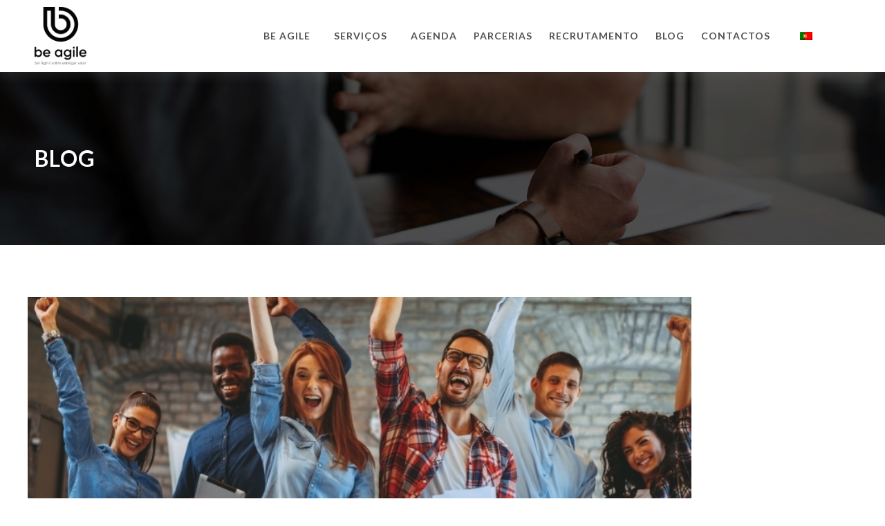

--- FILE ---
content_type: text/html; charset=UTF-8
request_url: https://www.beagilee.com/a-transformacao-agil-chegou-aos-recursos-humanos/
body_size: 15555
content:
<!doctype html>
<html lang="pt-pt" prefix="og: https://ogp.me/ns#">
<head>
<meta charset="UTF-8">
<meta name="viewport" content="width=device-width, initial-scale=1">
<link rel="profile" href="https://gmpg.org/xfn/11">
<script>!function(e,c){e[c]=e[c]+(e[c]&&" ")+"quform-js"}(document.documentElement,"className");</script><link rel="alternate" hreflang="pt-pt" href="https://www.beagilee.com/a-transformacao-agil-chegou-aos-recursos-humanos/" />
<link rel="alternate" hreflang="x-default" href="https://www.beagilee.com/a-transformacao-agil-chegou-aos-recursos-humanos/" />
<!-- Search Engine Optimization by Rank Math - https://rankmath.com/ -->
<title>A Transformação Ágil chegou aos Recursos Humanos | Be Agile | Ser Agil é sobre entregar Valor</title>
<meta name="description" content="Depois de terem elaborado o Manifesto Ágil em 2001, dando origem aos valores e princípios que orientam a Metodologia Ágil, houve a necessidade de estender"/>
<meta name="robots" content="follow, index, max-snippet:-1, max-video-preview:-1, max-image-preview:large"/>
<link rel="canonical" href="https://www.beagilee.com/a-transformacao-agil-chegou-aos-recursos-humanos/" />
<meta property="og:locale" content="pt_PT" />
<meta property="og:type" content="article" />
<meta property="og:title" content="A Transformação Ágil chegou aos Recursos Humanos | Be Agile | Ser Agil é sobre entregar Valor" />
<meta property="og:description" content="Depois de terem elaborado o Manifesto Ágil em 2001, dando origem aos valores e princípios que orientam a Metodologia Ágil, houve a necessidade de estender" />
<meta property="og:url" content="https://www.beagilee.com/a-transformacao-agil-chegou-aos-recursos-humanos/" />
<meta property="og:site_name" content="Be Agile | Ser Agil é sobre entregar Valor" />
<meta property="article:section" content="Artigos" />
<meta property="og:updated_time" content="2022-01-04T15:23:34+00:00" />
<meta property="og:image" content="https://www.beagilee.com/wp-content/uploads/2021/05/RHAGIL.jpg" />
<meta property="og:image:secure_url" content="https://www.beagilee.com/wp-content/uploads/2021/05/RHAGIL.jpg" />
<meta property="og:image:width" content="800" />
<meta property="og:image:height" content="500" />
<meta property="og:image:alt" content="Ágil" />
<meta property="og:image:type" content="image/jpeg" />
<meta name="twitter:card" content="summary_large_image" />
<meta name="twitter:title" content="A Transformação Ágil chegou aos Recursos Humanos | Be Agile | Ser Agil é sobre entregar Valor" />
<meta name="twitter:description" content="Depois de terem elaborado o Manifesto Ágil em 2001, dando origem aos valores e princípios que orientam a Metodologia Ágil, houve a necessidade de estender" />
<meta name="twitter:site" content="@kalimero" />
<meta name="twitter:creator" content="@kalimero" />
<meta name="twitter:image" content="https://www.beagilee.com/wp-content/uploads/2021/05/RHAGIL.jpg" />
<meta name="twitter:label1" content="Written by" />
<meta name="twitter:data1" content="kalimero" />
<meta name="twitter:label2" content="Time to read" />
<meta name="twitter:data2" content="3 minutes" />
<!-- /Rank Math WordPress SEO plugin -->
<link rel='dns-prefetch' href='//stats.wp.com' />
<link rel='dns-prefetch' href='//fonts.googleapis.com' />
<link rel="alternate" type="application/rss+xml" title="Be Agile | Ser Agil é sobre entregar Valor &raquo; Feed" href="https://www.beagilee.com/feed/" />
<!-- <link rel='stylesheet' id='mediaelement-css' href='https://www.beagilee.com/wp-includes/js/mediaelement/mediaelementplayer-legacy.min.css?ver=4.2.17' media='all' /> -->
<!-- <link rel='stylesheet' id='wp-mediaelement-css' href='https://www.beagilee.com/wp-includes/js/mediaelement/wp-mediaelement.min.css?ver=6.3.2' media='all' /> -->
<!-- <link rel='stylesheet' id='dashicons-css' href='https://www.beagilee.com/wp-includes/css/dashicons.min.css?ver=6.3.2' media='all' /> -->
<!-- <link rel='stylesheet' id='to-top-css' href='https://www.beagilee.com/wp-content/plugins/to-top/public/css/to-top-public.css?ver=2.5.2' media='all' /> -->
<!-- <link rel='stylesheet' id='wpml-legacy-horizontal-list-0-css' href='//www.beagilee.com/wp-content/plugins/sitepress-multilingual-cms/templates/language-switchers/legacy-list-horizontal/style.min.css?ver=1' media='all' /> -->
<!-- <link rel='stylesheet' id='quform-css' href='https://www.beagilee.com/wp-content/plugins/quform/cache/quform.css?ver=1679596697' media='all' /> -->
<!-- <link rel='stylesheet' id='hello-elementor-css' href='https://www.beagilee.com/wp-content/themes/hello-elementor/style.min.css?ver=2.6.1' media='all' /> -->
<!-- <link rel='stylesheet' id='hello-elementor-theme-style-css' href='https://www.beagilee.com/wp-content/themes/hello-elementor/theme.min.css?ver=2.6.1' media='all' /> -->
<!-- <link rel='stylesheet' id='elementor-icons-css' href='https://www.beagilee.com/wp-content/plugins/elementor/assets/lib/eicons/css/elementor-icons.min.css?ver=5.23.0' media='all' /> -->
<!-- <link rel='stylesheet' id='elementor-frontend-css' href='https://www.beagilee.com/wp-content/plugins/elementor/assets/css/frontend.min.css?ver=3.17.2' media='all' /> -->
<link rel="stylesheet" type="text/css" href="//www.beagilee.com/wp-content/cache/wpfc-minified/e705zaac/fml4t.css" media="all"/>
<style id='elementor-frontend-inline-css'>
.elementor-kit-17287{--e-global-color-primary:#CF5900;--e-global-color-secondary:#3A3D50;--e-global-color-text:#515151;--e-global-color-accent:#018DA7;--e-global-color-fa18c9c:#333333;--e-global-color-223abe4:#000000;--e-global-color-18c6b58:#FFFFFF;--e-global-color-98bc442:#DDDDDD;--e-global-color-5af0aab:#F9F9F9;--e-global-color-3c99369:#FBCE57;--e-global-color-4641cd5:#CAC4AE;--e-global-typography-primary-font-family:"Lato";--e-global-typography-primary-font-size:28px;--e-global-typography-primary-font-weight:600;--e-global-typography-primary-line-height:1.5em;--e-global-typography-primary-letter-spacing:0.5px;--e-global-typography-secondary-font-family:"Lato";--e-global-typography-secondary-font-size:22px;--e-global-typography-secondary-font-weight:500;--e-global-typography-secondary-line-height:1.5em;--e-global-typography-secondary-letter-spacing:0.5px;--e-global-typography-text-font-family:"Nunito";--e-global-typography-text-font-size:16px;--e-global-typography-text-font-weight:400;--e-global-typography-text-text-transform:none;--e-global-typography-text-line-height:1.5em;--e-global-typography-text-letter-spacing:0px;--e-global-typography-accent-font-family:"Nunito";--e-global-typography-accent-font-size:16px;--e-global-typography-accent-font-weight:500;--e-global-typography-accent-line-height:1.5em;--e-global-typography-accent-letter-spacing:0px;--e-global-typography-6a77731-font-family:"Lato";--e-global-typography-6a77731-font-size:24px;--e-global-typography-6a77731-font-weight:600;--e-global-typography-6a77731-text-transform:uppercase;--e-global-typography-6a77731-line-height:1.5em;--e-global-typography-6a77731-letter-spacing:1px;}.elementor-section.elementor-section-boxed > .elementor-container{max-width:1200px;}.e-con{--container-max-width:1200px;}.elementor-widget:not(:last-child){margin-block-end:10px;}.elementor-element{--widgets-spacing:10px 10px;}{}h1.entry-title{display:var(--page-title-display);}@media(max-width:1024px){.elementor-section.elementor-section-boxed > .elementor-container{max-width:1024px;}.e-con{--container-max-width:1024px;}}@media(max-width:767px){.elementor-section.elementor-section-boxed > .elementor-container{max-width:767px;}.e-con{--container-max-width:767px;}}
.elementor-20683 .elementor-element.elementor-element-5613c24a > .elementor-container{min-height:90px;}.elementor-20683 .elementor-element.elementor-element-5613c24a > .elementor-container > .elementor-column > .elementor-widget-wrap{align-content:center;align-items:center;}.elementor-20683 .elementor-element.elementor-element-5613c24a:not(.elementor-motion-effects-element-type-background), .elementor-20683 .elementor-element.elementor-element-5613c24a > .elementor-motion-effects-container > .elementor-motion-effects-layer{background-color:var( --e-global-color-18c6b58 );}.elementor-20683 .elementor-element.elementor-element-5613c24a{box-shadow:0px 5px 15px 0px rgba(126, 126, 126, 0.2);transition:background 0.3s, border 0.3s, border-radius 0.3s, box-shadow 0.3s;}.elementor-20683 .elementor-element.elementor-element-5613c24a > .elementor-background-overlay{transition:background 0.3s, border-radius 0.3s, opacity 0.3s;}.elementor-20683 .elementor-element.elementor-element-f86031b{text-align:left;}.elementor-20683 .elementor-element.elementor-element-f86031b img{width:75px;}.elementor-20683 .elementor-element.elementor-element-77d2ac05 .elementor-menu-toggle{margin-left:auto;background-color:rgba(0,0,0,0);border-width:0px;border-radius:0px;}.elementor-20683 .elementor-element.elementor-element-77d2ac05 .elementor-nav-menu .elementor-item{font-family:"Lato", Sans-serif;font-size:14px;font-weight:700;text-transform:uppercase;letter-spacing:1px;}.elementor-20683 .elementor-element.elementor-element-77d2ac05 .elementor-nav-menu--main .elementor-item{color:#515151;fill:#515151;padding-left:12px;padding-right:12px;padding-top:20px;padding-bottom:20px;}.elementor-20683 .elementor-element.elementor-element-77d2ac05 .elementor-nav-menu--main .elementor-item:hover,
.elementor-20683 .elementor-element.elementor-element-77d2ac05 .elementor-nav-menu--main .elementor-item.elementor-item-active,
.elementor-20683 .elementor-element.elementor-element-77d2ac05 .elementor-nav-menu--main .elementor-item.highlighted,
.elementor-20683 .elementor-element.elementor-element-77d2ac05 .elementor-nav-menu--main .elementor-item:focus{color:var( --e-global-color-primary );fill:var( --e-global-color-primary );}.elementor-20683 .elementor-element.elementor-element-77d2ac05 .elementor-nav-menu--main .elementor-item.elementor-item-active{color:var( --e-global-color-primary );}.elementor-20683 .elementor-element.elementor-element-77d2ac05 .elementor-nav-menu--dropdown a, .elementor-20683 .elementor-element.elementor-element-77d2ac05 .elementor-menu-toggle{color:#515151;}.elementor-20683 .elementor-element.elementor-element-77d2ac05 .elementor-nav-menu--dropdown{background-color:#f2f2f2;}.elementor-20683 .elementor-element.elementor-element-77d2ac05 .elementor-nav-menu--dropdown a:hover,
.elementor-20683 .elementor-element.elementor-element-77d2ac05 .elementor-nav-menu--dropdown a.elementor-item-active,
.elementor-20683 .elementor-element.elementor-element-77d2ac05 .elementor-nav-menu--dropdown a.highlighted,
.elementor-20683 .elementor-element.elementor-element-77d2ac05 .elementor-menu-toggle:hover{color:var( --e-global-color-secondary );}.elementor-20683 .elementor-element.elementor-element-77d2ac05 .elementor-nav-menu--dropdown a:hover,
.elementor-20683 .elementor-element.elementor-element-77d2ac05 .elementor-nav-menu--dropdown a.elementor-item-active,
.elementor-20683 .elementor-element.elementor-element-77d2ac05 .elementor-nav-menu--dropdown a.highlighted{background-color:#FFFFFF;}.elementor-20683 .elementor-element.elementor-element-77d2ac05 .elementor-nav-menu--dropdown a.elementor-item-active{color:var( --e-global-color-secondary );background-color:#FFFFFF;}.elementor-20683 .elementor-element.elementor-element-77d2ac05 .elementor-nav-menu--dropdown .elementor-item, .elementor-20683 .elementor-element.elementor-element-77d2ac05 .elementor-nav-menu--dropdown  .elementor-sub-item{font-size:15px;}.elementor-20683 .elementor-element.elementor-element-77d2ac05 .elementor-nav-menu--dropdown a{padding-left:30px;padding-right:30px;}.elementor-20683 .elementor-element.elementor-element-77d2ac05 .elementor-nav-menu--dropdown li:not(:last-child){border-style:solid;border-color:#FFFFFF;border-bottom-width:1px;}.elementor-20683 .elementor-element.elementor-element-77d2ac05 div.elementor-menu-toggle{color:#000000;}.elementor-20683 .elementor-element.elementor-element-77d2ac05 div.elementor-menu-toggle svg{fill:#000000;}.elementor-20683 .elementor-element.elementor-element-77d2ac05 div.elementor-menu-toggle:hover{color:var( --e-global-color-primary );}.elementor-20683 .elementor-element.elementor-element-77d2ac05 div.elementor-menu-toggle:hover svg{fill:var( --e-global-color-primary );}.elementor-20683 .elementor-element.elementor-element-77d2ac05{--nav-menu-icon-size:25px;}.elementor-20683 .elementor-element.elementor-element-7965ff0 > .elementor-element-populated{padding:0px 0px 0px 0px;}@media(max-width:1024px){.elementor-20683 .elementor-element.elementor-element-5613c24a{padding:0px 20px 0px 20px;}.elementor-20683 .elementor-element.elementor-element-77d2ac05 .elementor-nav-menu--main > .elementor-nav-menu > li > .elementor-nav-menu--dropdown, .elementor-20683 .elementor-element.elementor-element-77d2ac05 .elementor-nav-menu__container.elementor-nav-menu--dropdown{margin-top:38px !important;}.elementor-20683 .elementor-element.elementor-element-7965ff0.elementor-column > .elementor-widget-wrap{justify-content:flex-end;}}@media(max-width:767px){.elementor-20683 .elementor-element.elementor-element-5613c24a{padding:0px 10px 0px 10px;}.elementor-20683 .elementor-element.elementor-element-2a685a46{width:55%;}.elementor-20683 .elementor-element.elementor-element-2a685a46 > .elementor-element-populated{padding:0px 0px 0px 10px;}.elementor-20683 .elementor-element.elementor-element-61eb2583{width:20%;}.elementor-20683 .elementor-element.elementor-element-77d2ac05 .elementor-nav-menu--main > .elementor-nav-menu > li > .elementor-nav-menu--dropdown, .elementor-20683 .elementor-element.elementor-element-77d2ac05 .elementor-nav-menu__container.elementor-nav-menu--dropdown{margin-top:32px !important;}.elementor-20683 .elementor-element.elementor-element-7965ff0{width:25%;}.elementor-20683 .elementor-element.elementor-element-81be251 > .elementor-widget-container{margin:0px 0px 0px 0px;}}@media(min-width:768px){.elementor-20683 .elementor-element.elementor-element-2a685a46{width:17%;}.elementor-20683 .elementor-element.elementor-element-61eb2583{width:74.333%;}.elementor-20683 .elementor-element.elementor-element-7965ff0{width:8%;}}@media(max-width:1024px) and (min-width:768px){.elementor-20683 .elementor-element.elementor-element-2a685a46{width:30%;}.elementor-20683 .elementor-element.elementor-element-61eb2583{width:57%;}.elementor-20683 .elementor-element.elementor-element-7965ff0{width:13%;}}
.elementor-20719 .elementor-element.elementor-element-1ebaa4f5:not(.elementor-motion-effects-element-type-background), .elementor-20719 .elementor-element.elementor-element-1ebaa4f5 > .elementor-motion-effects-container > .elementor-motion-effects-layer{background-color:#32373A;}.elementor-20719 .elementor-element.elementor-element-1ebaa4f5{transition:background 0.3s, border 0.3s, border-radius 0.3s, box-shadow 0.3s;padding:70px 0px 70px 0px;}.elementor-20719 .elementor-element.elementor-element-1ebaa4f5 > .elementor-background-overlay{transition:background 0.3s, border-radius 0.3s, opacity 0.3s;}.elementor-20719 .elementor-element.elementor-element-dcf1d06{text-align:left;}.elementor-20719 .elementor-element.elementor-element-dcf1d06 img{width:150px;}.elementor-20719 .elementor-element.elementor-element-7f246a5{text-align:left;}.elementor-20719 .elementor-element.elementor-element-7f246a5 .elementor-heading-title{color:var( --e-global-color-18c6b58 );font-family:"Lato", Sans-serif;font-size:16px;font-weight:600;line-height:1.5em;letter-spacing:1px;}.elementor-20719 .elementor-element.elementor-element-7f246a5 > .elementor-widget-container{padding:0px 0px 0px 0px;}.elementor-20719 .elementor-element.elementor-element-187e389 .elementor-icon-list-items:not(.elementor-inline-items) .elementor-icon-list-item:not(:last-child){padding-bottom:calc(10px/2);}.elementor-20719 .elementor-element.elementor-element-187e389 .elementor-icon-list-items:not(.elementor-inline-items) .elementor-icon-list-item:not(:first-child){margin-top:calc(10px/2);}.elementor-20719 .elementor-element.elementor-element-187e389 .elementor-icon-list-items.elementor-inline-items .elementor-icon-list-item{margin-right:calc(10px/2);margin-left:calc(10px/2);}.elementor-20719 .elementor-element.elementor-element-187e389 .elementor-icon-list-items.elementor-inline-items{margin-right:calc(-10px/2);margin-left:calc(-10px/2);}body.rtl .elementor-20719 .elementor-element.elementor-element-187e389 .elementor-icon-list-items.elementor-inline-items .elementor-icon-list-item:after{left:calc(-10px/2);}body:not(.rtl) .elementor-20719 .elementor-element.elementor-element-187e389 .elementor-icon-list-items.elementor-inline-items .elementor-icon-list-item:after{right:calc(-10px/2);}.elementor-20719 .elementor-element.elementor-element-187e389 .elementor-icon-list-icon i{color:var( --e-global-color-18c6b58 );transition:color 0.3s;}.elementor-20719 .elementor-element.elementor-element-187e389 .elementor-icon-list-icon svg{fill:var( --e-global-color-18c6b58 );transition:fill 0.3s;}.elementor-20719 .elementor-element.elementor-element-187e389{--e-icon-list-icon-size:14px;--icon-vertical-offset:0px;}.elementor-20719 .elementor-element.elementor-element-187e389 .elementor-icon-list-item > .elementor-icon-list-text, .elementor-20719 .elementor-element.elementor-element-187e389 .elementor-icon-list-item > a{font-family:"Nunito", Sans-serif;font-size:14px;font-weight:400;text-transform:none;line-height:1.5em;letter-spacing:0px;}.elementor-20719 .elementor-element.elementor-element-187e389 .elementor-icon-list-text{color:var( --e-global-color-98bc442 );transition:color 0.3s;}.elementor-20719 .elementor-element.elementor-element-187e389 .elementor-icon-list-item:hover .elementor-icon-list-text{color:var( --e-global-color-primary );}.elementor-20719 .elementor-element.elementor-element-bb04e7a{text-align:left;}.elementor-20719 .elementor-element.elementor-element-bb04e7a .elementor-heading-title{color:var( --e-global-color-18c6b58 );font-family:"Lato", Sans-serif;font-size:16px;font-weight:600;line-height:1.5em;letter-spacing:1px;}.elementor-20719 .elementor-element.elementor-element-bb04e7a > .elementor-widget-container{margin:0px 0px 10px 0px;}.elementor-20719 .elementor-element.elementor-element-33b62f1{text-align:left;z-index:0;}.elementor-20719 .elementor-element.elementor-element-33b62f1 .elementor-heading-title{color:var( --e-global-color-18c6b58 );font-family:"Lato", Sans-serif;font-size:15px;font-weight:600;line-height:1.5em;letter-spacing:1px;}.elementor-20719 .elementor-element.elementor-element-33b62f1 > .elementor-widget-container{margin:0px 0px 10px 0px;}.elementor-20719 .elementor-element.elementor-element-b759a56 .elementor-icon-list-items:not(.elementor-inline-items) .elementor-icon-list-item:not(:last-child){padding-bottom:calc(10px/2);}.elementor-20719 .elementor-element.elementor-element-b759a56 .elementor-icon-list-items:not(.elementor-inline-items) .elementor-icon-list-item:not(:first-child){margin-top:calc(10px/2);}.elementor-20719 .elementor-element.elementor-element-b759a56 .elementor-icon-list-items.elementor-inline-items .elementor-icon-list-item{margin-right:calc(10px/2);margin-left:calc(10px/2);}.elementor-20719 .elementor-element.elementor-element-b759a56 .elementor-icon-list-items.elementor-inline-items{margin-right:calc(-10px/2);margin-left:calc(-10px/2);}body.rtl .elementor-20719 .elementor-element.elementor-element-b759a56 .elementor-icon-list-items.elementor-inline-items .elementor-icon-list-item:after{left:calc(-10px/2);}body:not(.rtl) .elementor-20719 .elementor-element.elementor-element-b759a56 .elementor-icon-list-items.elementor-inline-items .elementor-icon-list-item:after{right:calc(-10px/2);}.elementor-20719 .elementor-element.elementor-element-b759a56 .elementor-icon-list-icon i{color:var( --e-global-color-18c6b58 );transition:color 0.3s;}.elementor-20719 .elementor-element.elementor-element-b759a56 .elementor-icon-list-icon svg{fill:var( --e-global-color-18c6b58 );transition:fill 0.3s;}.elementor-20719 .elementor-element.elementor-element-b759a56{--e-icon-list-icon-size:14px;--icon-vertical-offset:0px;}.elementor-20719 .elementor-element.elementor-element-b759a56 .elementor-icon-list-item > .elementor-icon-list-text, .elementor-20719 .elementor-element.elementor-element-b759a56 .elementor-icon-list-item > a{font-family:"Nunito", Sans-serif;font-size:14px;font-weight:400;text-transform:none;line-height:1.5em;letter-spacing:0px;}.elementor-20719 .elementor-element.elementor-element-b759a56 .elementor-icon-list-text{color:var( --e-global-color-98bc442 );transition:color 0.3s;}.elementor-20719 .elementor-element.elementor-element-b759a56 > .elementor-widget-container{margin:0px 0px 10px 0px;}.elementor-20719 .elementor-element.elementor-element-403776d .elementor-repeater-item-17297c4.elementor-social-icon{background-color:#4A5155;}.elementor-20719 .elementor-element.elementor-element-403776d .elementor-repeater-item-17297c4.elementor-social-icon i{color:var( --e-global-color-18c6b58 );}.elementor-20719 .elementor-element.elementor-element-403776d .elementor-repeater-item-17297c4.elementor-social-icon svg{fill:var( --e-global-color-18c6b58 );}.elementor-20719 .elementor-element.elementor-element-403776d .elementor-repeater-item-6b6d1d2.elementor-social-icon{background-color:#4A5155;}.elementor-20719 .elementor-element.elementor-element-403776d .elementor-repeater-item-6b6d1d2.elementor-social-icon i{color:var( --e-global-color-18c6b58 );}.elementor-20719 .elementor-element.elementor-element-403776d .elementor-repeater-item-6b6d1d2.elementor-social-icon svg{fill:var( --e-global-color-18c6b58 );}.elementor-20719 .elementor-element.elementor-element-403776d{--grid-template-columns:repeat(0, auto);--icon-size:18px;--grid-column-gap:10px;--grid-row-gap:0px;}.elementor-20719 .elementor-element.elementor-element-403776d .elementor-widget-container{text-align:left;}.elementor-20719 .elementor-element.elementor-element-1a042486 > .elementor-container{min-height:60px;}.elementor-20719 .elementor-element.elementor-element-1a042486 > .elementor-container > .elementor-column > .elementor-widget-wrap{align-content:center;align-items:center;}.elementor-20719 .elementor-element.elementor-element-1a042486:not(.elementor-motion-effects-element-type-background), .elementor-20719 .elementor-element.elementor-element-1a042486 > .elementor-motion-effects-container > .elementor-motion-effects-layer{background-color:#292A2C;}.elementor-20719 .elementor-element.elementor-element-1a042486{transition:background 0.3s, border 0.3s, border-radius 0.3s, box-shadow 0.3s;}.elementor-20719 .elementor-element.elementor-element-1a042486 > .elementor-background-overlay{transition:background 0.3s, border-radius 0.3s, opacity 0.3s;}.elementor-20719 .elementor-element.elementor-element-6168db8a{text-align:center;}.elementor-20719 .elementor-element.elementor-element-6168db8a .elementor-heading-title{color:var( --e-global-color-18c6b58 );font-family:"Nunito", Sans-serif;font-size:14px;font-weight:400;text-transform:none;line-height:1.5em;letter-spacing:0px;}@media(max-width:1024px) and (min-width:768px){.elementor-20719 .elementor-element.elementor-element-799934fb{width:33.333%;}.elementor-20719 .elementor-element.elementor-element-28eb1c50{width:33.333%;}.elementor-20719 .elementor-element.elementor-element-80373c6{width:33.333%;}}@media(max-width:1024px){.elementor-20719 .elementor-element.elementor-element-1ebaa4f5{padding:100px 25px 100px 25px;}.elementor-20719 .elementor-element.elementor-element-dcf1d06 img{width:150px;}.elementor-20719 .elementor-element.elementor-element-1a042486{padding:25px 25px 25px 25px;}}@media(max-width:767px){.elementor-20719 .elementor-element.elementor-element-1ebaa4f5{padding:50px 20px 50px 20px;}.elementor-20719 .elementor-element.elementor-element-799934fb{width:100%;}.elementor-20719 .elementor-element.elementor-element-799934fb > .elementor-element-populated{margin:0px 0px 20px 0px;--e-column-margin-right:0px;--e-column-margin-left:0px;}.elementor-20719 .elementor-element.elementor-element-28eb1c50{width:100%;}.elementor-20719 .elementor-element.elementor-element-28eb1c50 > .elementor-element-populated{margin:0px 0px 20px 0px;--e-column-margin-right:0px;--e-column-margin-left:0px;}.elementor-20719 .elementor-element.elementor-element-80373c6{width:100%;}.elementor-20719 .elementor-element.elementor-element-1a042486{padding:25px 20px 25px 20px;}.elementor-20719 .elementor-element.elementor-element-6168db8a{text-align:left;}}
.elementor-21191 .elementor-element.elementor-element-3e1577a > .elementor-container{min-height:250px;}.elementor-21191 .elementor-element.elementor-element-3e1577a > .elementor-container > .elementor-column > .elementor-widget-wrap{align-content:center;align-items:center;}.elementor-21191 .elementor-element.elementor-element-3e1577a:not(.elementor-motion-effects-element-type-background), .elementor-21191 .elementor-element.elementor-element-3e1577a > .elementor-motion-effects-container > .elementor-motion-effects-layer{background-image:url("https://www.beagilee.com/wp-content/uploads/2021/04/heading-bg.jpg");background-position:center center;background-repeat:no-repeat;background-size:cover;}.elementor-21191 .elementor-element.elementor-element-3e1577a > .elementor-background-overlay{background-color:#000000;opacity:0.35;transition:background 0.3s, border-radius 0.3s, opacity 0.3s;}.elementor-21191 .elementor-element.elementor-element-3e1577a{transition:background 0.3s, border 0.3s, border-radius 0.3s, box-shadow 0.3s;margin-top:0px;margin-bottom:50px;}.elementor-21191 .elementor-element.elementor-element-f7d2256{text-align:left;}.elementor-21191 .elementor-element.elementor-element-f7d2256 .elementor-heading-title{color:var( --e-global-color-18c6b58 );font-family:"Lato", Sans-serif;font-size:32px;font-weight:600;text-transform:uppercase;line-height:1.5em;letter-spacing:1px;}.elementor-21191 .elementor-element.elementor-element-72a97291 > .elementor-container{min-height:400px;}.elementor-21191 .elementor-element.elementor-element-72a97291{margin-top:75px;margin-bottom:35px;}.elementor-21191 .elementor-element.elementor-element-380c8af6:not(.elementor-motion-effects-element-type-background) > .elementor-widget-wrap, .elementor-21191 .elementor-element.elementor-element-380c8af6 > .elementor-widget-wrap > .elementor-motion-effects-container > .elementor-motion-effects-layer{background-position:center center;background-repeat:no-repeat;background-size:cover;}.elementor-21191 .elementor-element.elementor-element-380c8af6 > .elementor-element-populated{transition:background 0.3s, border 0.3s, border-radius 0.3s, box-shadow 0.3s;}.elementor-21191 .elementor-element.elementor-element-380c8af6 > .elementor-element-populated > .elementor-background-overlay{transition:background 0.3s, border-radius 0.3s, opacity 0.3s;}.elementor-21191 .elementor-element.elementor-element-57ba61a{margin-top:35px;margin-bottom:25px;}.elementor-21191 .elementor-element.elementor-element-1d77374b .elementor-heading-title{color:var( --e-global-color-secondary );font-family:var( --e-global-typography-6a77731-font-family ), Sans-serif;font-size:var( --e-global-typography-6a77731-font-size );font-weight:var( --e-global-typography-6a77731-font-weight );text-transform:var( --e-global-typography-6a77731-text-transform );line-height:var( --e-global-typography-6a77731-line-height );letter-spacing:var( --e-global-typography-6a77731-letter-spacing );word-spacing:var( --e-global-typography-6a77731-word-spacing );}.elementor-21191 .elementor-element.elementor-element-3bebc81 .elementor-icon-list-icon i{color:var( --e-global-color-text );font-size:14px;}.elementor-21191 .elementor-element.elementor-element-3bebc81 .elementor-icon-list-icon svg{fill:var( --e-global-color-text );--e-icon-list-icon-size:14px;}.elementor-21191 .elementor-element.elementor-element-3bebc81 .elementor-icon-list-icon{width:14px;}.elementor-21191 .elementor-element.elementor-element-3bebc81 .elementor-icon-list-text, .elementor-21191 .elementor-element.elementor-element-3bebc81 .elementor-icon-list-text a{color:var( --e-global-color-text );}.elementor-21191 .elementor-element.elementor-element-36f27052{margin-top:25px;margin-bottom:0px;}.elementor-21191 .elementor-element.elementor-element-7981f23c{color:var( --e-global-color-text );font-family:var( --e-global-typography-text-font-family ), Sans-serif;font-size:var( --e-global-typography-text-font-size );font-weight:var( --e-global-typography-text-font-weight );text-transform:var( --e-global-typography-text-text-transform );line-height:var( --e-global-typography-text-line-height );letter-spacing:var( --e-global-typography-text-letter-spacing );}.elementor-21191 .elementor-element.elementor-element-4a690658{margin-top:30px;margin-bottom:75px;}.elementor-bc-flex-widget .elementor-21191 .elementor-element.elementor-element-29a52468.elementor-column .elementor-widget-wrap{align-items:center;}.elementor-21191 .elementor-element.elementor-element-29a52468.elementor-column.elementor-element[data-element_type="column"] > .elementor-widget-wrap.elementor-element-populated{align-content:center;align-items:center;}.elementor-21191 .elementor-element.elementor-element-3e10235c .elementor-heading-title{color:var( --e-global-color-secondary );font-family:var( --e-global-typography-secondary-font-family ), Sans-serif;font-size:var( --e-global-typography-secondary-font-size );font-weight:var( --e-global-typography-secondary-font-weight );line-height:var( --e-global-typography-secondary-line-height );letter-spacing:var( --e-global-typography-secondary-letter-spacing );}.elementor-bc-flex-widget .elementor-21191 .elementor-element.elementor-element-3c7173af.elementor-column .elementor-widget-wrap{align-items:center;}.elementor-21191 .elementor-element.elementor-element-3c7173af.elementor-column.elementor-element[data-element_type="column"] > .elementor-widget-wrap.elementor-element-populated{align-content:center;align-items:center;}.elementor-21191 .elementor-element.elementor-element-3c7173af > .elementor-element-populated{padding:0px 0px 0px 0px;}.elementor-21191 .elementor-element.elementor-element-599c02b7{--alignment:right;--grid-side-margin:15px;--grid-column-gap:15px;--grid-row-gap:0px;--grid-bottom-margin:0px;}.elementor-21191 .elementor-element.elementor-element-599c02b7 .elementor-share-btn{font-size:calc(0.85px * 10);height:3em;}.elementor-21191 .elementor-element.elementor-element-599c02b7 .elementor-share-btn__icon{--e-share-buttons-icon-size:1.6em;}.elementor-21191 .elementor-element.elementor-element-599c02b7 .elementor-share-btn__title{font-family:"Rubik", Sans-serif;font-size:14px;font-weight:200;}@media(max-width:1024px){.elementor-21191 .elementor-element.elementor-element-3e1577a > .elementor-container{min-height:200px;}.elementor-21191 .elementor-element.elementor-element-f7d2256 .elementor-heading-title{font-size:26px;}.elementor-21191 .elementor-element.elementor-element-1d77374b .elementor-heading-title{font-size:var( --e-global-typography-6a77731-font-size );line-height:var( --e-global-typography-6a77731-line-height );letter-spacing:var( --e-global-typography-6a77731-letter-spacing );word-spacing:var( --e-global-typography-6a77731-word-spacing );}.elementor-21191 .elementor-element.elementor-element-36f27052{margin-top:50px;margin-bottom:0px;}.elementor-21191 .elementor-element.elementor-element-7981f23c{font-size:var( --e-global-typography-text-font-size );line-height:var( --e-global-typography-text-line-height );letter-spacing:var( --e-global-typography-text-letter-spacing );}.elementor-21191 .elementor-element.elementor-element-3e10235c .elementor-heading-title{font-size:var( --e-global-typography-secondary-font-size );line-height:var( --e-global-typography-secondary-line-height );letter-spacing:var( --e-global-typography-secondary-letter-spacing );} .elementor-21191 .elementor-element.elementor-element-599c02b7{--grid-side-margin:25px;--grid-column-gap:25px;--grid-row-gap:25px;--grid-bottom-margin:25px;}.elementor-21191 .elementor-element.elementor-element-599c02b7{--grid-side-margin:10px;--grid-column-gap:10px;--grid-row-gap:10px;}.elementor-21191 .elementor-element.elementor-element-599c02b7 .elementor-share-btn{font-size:calc(0.7px * 10);}.elementor-21191 .elementor-element.elementor-element-599c02b7 .elementor-share-btn__title{font-size:14px;}}@media(max-width:767px){.elementor-21191 .elementor-element.elementor-element-3e1577a > .elementor-container{min-height:175px;}.elementor-21191 .elementor-element.elementor-element-f7d2256 .elementor-heading-title{font-size:22px;}.elementor-21191 .elementor-element.elementor-element-380c8af6{width:100%;}.elementor-21191 .elementor-element.elementor-element-759702b{width:100%;}.elementor-21191 .elementor-element.elementor-element-1d77374b .elementor-heading-title{font-size:var( --e-global-typography-6a77731-font-size );line-height:var( --e-global-typography-6a77731-line-height );letter-spacing:var( --e-global-typography-6a77731-letter-spacing );word-spacing:var( --e-global-typography-6a77731-word-spacing );}.elementor-21191 .elementor-element.elementor-element-75dd72c6 > .elementor-element-populated{padding:10px 10px 10px 10px;}.elementor-21191 .elementor-element.elementor-element-7981f23c{font-size:var( --e-global-typography-text-font-size );line-height:var( --e-global-typography-text-line-height );letter-spacing:var( --e-global-typography-text-letter-spacing );}.elementor-21191 .elementor-element.elementor-element-4a690658{padding:20px 20px 20px 20px;}.elementor-21191 .elementor-element.elementor-element-3e10235c{text-align:center;}.elementor-21191 .elementor-element.elementor-element-3e10235c .elementor-heading-title{font-size:var( --e-global-typography-secondary-font-size );line-height:var( --e-global-typography-secondary-line-height );letter-spacing:var( --e-global-typography-secondary-letter-spacing );}.elementor-21191 .elementor-element.elementor-element-3c7173af{width:100%;}.elementor-21191 .elementor-element.elementor-element-3c7173af > .elementor-element-populated{margin:20px 0px 0px 0px;--e-column-margin-right:0px;--e-column-margin-left:0px;}.elementor-21191 .elementor-element.elementor-element-599c02b7{--alignment:center;--grid-side-margin:25px;--grid-column-gap:25px;--grid-row-gap:25px;--grid-bottom-margin:25px;} .elementor-21191 .elementor-element.elementor-element-599c02b7{--grid-side-margin:25px;--grid-column-gap:25px;--grid-row-gap:25px;--grid-bottom-margin:25px;}}@media(min-width:768px){.elementor-21191 .elementor-element.elementor-element-380c8af6{width:80%;}.elementor-21191 .elementor-element.elementor-element-c9ace18{width:19.332%;}.elementor-21191 .elementor-element.elementor-element-759702b{width:80%;}.elementor-21191 .elementor-element.elementor-element-7aaaa2b{width:19.332%;}.elementor-21191 .elementor-element.elementor-element-75dd72c6{width:80%;}.elementor-21191 .elementor-element.elementor-element-86d84a4{width:20%;}.elementor-21191 .elementor-element.elementor-element-29a52468{width:15%;}.elementor-21191 .elementor-element.elementor-element-3c7173af{width:65%;}.elementor-21191 .elementor-element.elementor-element-c0e17d6{width:19.664%;}}@media(max-width:1024px) and (min-width:768px){.elementor-21191 .elementor-element.elementor-element-380c8af6{width:100%;}.elementor-21191 .elementor-element.elementor-element-759702b{width:100%;}.elementor-21191 .elementor-element.elementor-element-75dd72c6{width:100%;}.elementor-21191 .elementor-element.elementor-element-29a52468{width:15%;}.elementor-21191 .elementor-element.elementor-element-3c7173af{width:85%;}}
.elementor-21191 .elementor-element.elementor-element-380c8af6:not(.elementor-motion-effects-element-type-background) > .elementor-widget-wrap, .elementor-21191 .elementor-element.elementor-element-380c8af6 > .elementor-widget-wrap > .elementor-motion-effects-container > .elementor-motion-effects-layer{background-image:url("https://www.beagilee.com/wp-content/uploads/2021/05/RHAGIL.jpg");}
</style>
<!-- <link rel='stylesheet' id='swiper-css' href='https://www.beagilee.com/wp-content/plugins/elementor/assets/lib/swiper/css/swiper.min.css?ver=5.3.6' media='all' /> -->
<!-- <link rel='stylesheet' id='wppm-el-plugin-css-css' href='https://www.beagilee.com/wp-content/plugins/wp-post-modules-el/assets/css/wppm-el.frontend.css' media='all' /> -->
<!-- <link rel='stylesheet' id='elementor-pro-css' href='https://www.beagilee.com/wp-content/plugins/elementor-pro/assets/css/frontend.min.css?ver=3.17.1' media='all' /> -->
<!-- <link rel='stylesheet' id='font-awesome-5-all-css' href='https://www.beagilee.com/wp-content/plugins/elementor/assets/lib/font-awesome/css/all.min.css?ver=3.17.2' media='all' /> -->
<!-- <link rel='stylesheet' id='font-awesome-4-shim-css' href='https://www.beagilee.com/wp-content/plugins/elementor/assets/lib/font-awesome/css/v4-shims.min.css?ver=3.17.2' media='all' /> -->
<link rel="stylesheet" type="text/css" href="//www.beagilee.com/wp-content/cache/wpfc-minified/2l7mu8l/fml4s.css" media="all"/>
<link rel='stylesheet' id='lato-css' href='https://fonts.googleapis.com/css?family=Lato%3A300%2C300italic%2C400%2C400italic%2C500%2C500italic%2C600%2C600italic%2C700%2C700italic&#038;ver=6.3.2' media='all' />
<!-- <link rel='stylesheet' id='ecs-styles-css' href='https://www.beagilee.com/wp-content/plugins/ele-custom-skin/assets/css/ecs-style.css?ver=3.1.7' media='all' /> -->
<link rel="stylesheet" type="text/css" href="//www.beagilee.com/wp-content/cache/wpfc-minified/48f0gv1/fml4h.css" media="all"/>
<link rel='stylesheet' id='google-fonts-1-css' href='https://fonts.googleapis.com/css?family=Lato%3A100%2C100italic%2C200%2C200italic%2C300%2C300italic%2C400%2C400italic%2C500%2C500italic%2C600%2C600italic%2C700%2C700italic%2C800%2C800italic%2C900%2C900italic%7CNunito%3A100%2C100italic%2C200%2C200italic%2C300%2C300italic%2C400%2C400italic%2C500%2C500italic%2C600%2C600italic%2C700%2C700italic%2C800%2C800italic%2C900%2C900italic%7CRubik%3A100%2C100italic%2C200%2C200italic%2C300%2C300italic%2C400%2C400italic%2C500%2C500italic%2C600%2C600italic%2C700%2C700italic%2C800%2C800italic%2C900%2C900italic&#038;display=auto&#038;ver=6.3.2' media='all' />
<!-- <link rel='stylesheet' id='elementor-icons-shared-0-css' href='https://www.beagilee.com/wp-content/plugins/elementor/assets/lib/font-awesome/css/fontawesome.min.css?ver=5.15.3' media='all' /> -->
<!-- <link rel='stylesheet' id='elementor-icons-fa-brands-css' href='https://www.beagilee.com/wp-content/plugins/elementor/assets/lib/font-awesome/css/brands.min.css?ver=5.15.3' media='all' /> -->
<!-- <link rel='stylesheet' id='jetpack_css-css' href='https://www.beagilee.com/wp-content/plugins/jetpack/css/jetpack.css?ver=12.7.1' media='all' /> -->
<link rel="stylesheet" type="text/css" href="//www.beagilee.com/wp-content/cache/wpfc-minified/7nwje0qd/fmrmp.css" media="all"/>
<link rel="preconnect" href="https://fonts.gstatic.com/" crossorigin><script src='//www.beagilee.com/wp-content/cache/wpfc-minified/1mv4ppte/fml4t.js' type="text/javascript"></script>
<!-- <script src='https://www.beagilee.com/wp-includes/js/jquery/jquery.min.js?ver=3.7.0' id='jquery-core-js'></script> -->
<!-- <script src='https://www.beagilee.com/wp-includes/js/jquery/jquery-migrate.min.js?ver=3.4.1' id='jquery-migrate-js'></script> -->
<script id='to-top-js-extra'>
var to_top_options = {"scroll_offset":"100","icon_opacity":"50","style":"icon","icon_type":"dashicons-arrow-up-alt2","icon_color":"#ffffff","icon_bg_color":"#000000","icon_size":"32","border_radius":"5","image":"https:\/\/www.beagilee.com\/wp-content\/plugins\/to-top\/admin\/images\/default.png","image_width":"65","image_alt":"","location":"bottom-right","margin_x":"20","margin_y":"20","show_on_admin":"0","enable_autohide":"0","autohide_time":"2","enable_hide_small_device":"0","small_device_max_width":"640","reset":"0"};
</script>
<script src='//www.beagilee.com/wp-content/cache/wpfc-minified/kdfag3t8/fml4t.js' type="text/javascript"></script>
<!-- <script async src='https://www.beagilee.com/wp-content/plugins/to-top/public/js/to-top-public.js?ver=2.5.2' id='to-top-js'></script> -->
<!-- <script src='https://www.beagilee.com/wp-content/plugins/elementor/assets/lib/font-awesome/js/v4-shims.min.js?ver=3.17.2' id='font-awesome-4-shim-js'></script> -->
<script id='ecs_ajax_load-js-extra'>
var ecs_ajax_params = {"ajaxurl":"https:\/\/www.beagilee.com\/wp-admin\/admin-ajax.php","posts":"{\"page\":0,\"error\":\"\",\"m\":\"\",\"p\":21153,\"post_parent\":\"\",\"subpost\":\"\",\"subpost_id\":\"\",\"attachment\":\"\",\"attachment_id\":0,\"pagename\":\"\",\"page_id\":\"\",\"second\":\"\",\"minute\":\"\",\"hour\":\"\",\"day\":0,\"monthnum\":0,\"year\":0,\"w\":0,\"category_name\":\"\",\"tag\":\"\",\"cat\":\"\",\"tag_id\":\"\",\"author\":\"\",\"author_name\":\"\",\"feed\":\"\",\"tb\":\"\",\"paged\":0,\"meta_key\":\"\",\"meta_value\":\"\",\"preview\":\"\",\"s\":\"\",\"sentence\":\"\",\"title\":\"\",\"fields\":\"\",\"menu_order\":\"\",\"embed\":\"\",\"category__in\":[],\"category__not_in\":[],\"category__and\":[],\"post__in\":[],\"post__not_in\":[],\"post_name__in\":[],\"tag__in\":[],\"tag__not_in\":[],\"tag__and\":[],\"tag_slug__in\":[],\"tag_slug__and\":[],\"post_parent__in\":[],\"post_parent__not_in\":[],\"author__in\":[],\"author__not_in\":[],\"search_columns\":[],\"name\":\"a-transformacao-agil-chegou-aos-recursos-humanos\",\"ignore_sticky_posts\":false,\"suppress_filters\":false,\"cache_results\":true,\"update_post_term_cache\":true,\"update_menu_item_cache\":false,\"lazy_load_term_meta\":true,\"update_post_meta_cache\":true,\"post_type\":\"\",\"posts_per_page\":10,\"nopaging\":false,\"comments_per_page\":\"50\",\"no_found_rows\":false,\"order\":\"DESC\"}"};
</script>
<script src='//www.beagilee.com/wp-content/cache/wpfc-minified/89luaehm/fml4t.js' type="text/javascript"></script>
<!-- <script src='https://www.beagilee.com/wp-content/plugins/ele-custom-skin/assets/js/ecs_ajax_pagination.js?ver=3.1.7' id='ecs_ajax_load-js'></script> -->
<!-- <script src='https://www.beagilee.com/wp-content/plugins/ele-custom-skin/assets/js/ecs.js?ver=3.1.7' id='ecs-script-js'></script> -->
<link rel="https://api.w.org/" href="https://www.beagilee.com/wp-json/" /><link rel="alternate" type="application/json" href="https://www.beagilee.com/wp-json/wp/v2/posts/21153" /><link rel="EditURI" type="application/rsd+xml" title="RSD" href="https://www.beagilee.com/xmlrpc.php?rsd" />
<meta name="generator" content="WordPress 6.3.2" />
<link rel='shortlink' href='https://www.beagilee.com/?p=21153' />
<link rel="alternate" type="application/json+oembed" href="https://www.beagilee.com/wp-json/oembed/1.0/embed?url=https%3A%2F%2Fwww.beagilee.com%2Fa-transformacao-agil-chegou-aos-recursos-humanos%2F" />
<link rel="alternate" type="text/xml+oembed" href="https://www.beagilee.com/wp-json/oembed/1.0/embed?url=https%3A%2F%2Fwww.beagilee.com%2Fa-transformacao-agil-chegou-aos-recursos-humanos%2F&#038;format=xml" />
<meta name="generator" content="WPML ver:4.5.14 stt:1,41;" />
<!-- Global site tag (gtag.js) - Google Analytics -->
<script async src="https://www.googletagmanager.com/gtag/js?id=G-4K5T86NTQP"></script>
<script>
window.dataLayer = window.dataLayer || [];
function gtag(){dataLayer.push(arguments);}
gtag('js', new Date());
gtag('config', 'G-4K5T86NTQP');
</script>	<style>img#wpstats{display:none}</style>
<meta name="generator" content="Elementor 3.17.2; features: e_dom_optimization, e_optimized_assets_loading, additional_custom_breakpoints; settings: css_print_method-internal, google_font-enabled, font_display-auto">
<link rel="icon" href="https://www.beagilee.com/wp-content/uploads/2020/12/facivon-150x150.png" sizes="32x32" />
<link rel="icon" href="https://www.beagilee.com/wp-content/uploads/2020/12/facivon-300x300.png" sizes="192x192" />
<link rel="apple-touch-icon" href="https://www.beagilee.com/wp-content/uploads/2020/12/facivon-300x300.png" />
<meta name="msapplication-TileImage" content="https://www.beagilee.com/wp-content/uploads/2020/12/facivon-300x300.png" />
<style id="yellow-pencil">
/*
The following CSS codes are created by the YellowPencil plugin.
https://yellowpencil.waspthemes.com/
*/
.elementor-location-header .wpml-elementor-ls .wpml-ls-legacy-list-horizontal{padding-left:0px;padding-right:0px;padding-top:0px;padding-bottom:0px;}.elementor-location-header .wpml-ls-item a{padding-left:20px;padding-right:0px;}.footer-more .noo-bottom-bar-content{font-weight:400;font-size:14px;line-height:1.5em;letter-spacing:0.5px;}.site .site-info .container-full .footer-more .container-boxed .row .col-md-12 .noo-bottom-bar-content{font-family:'Lato', sans-serif !important;}.noo-page-heading .page-heading-info h1{text-transform:uppercase;letter-spacing:1px;font-size:32px;}#submit{border-top-left-radius:0px;border-top-right-radius:0px;border-bottom-left-radius:0px;border-bottom-right-radius:0px;}.post-navigation-line .prev-post{border-top-left-radius:0px;border-top-right-radius:0px;border-bottom-left-radius:0px;border-bottom-right-radius:0px;}.widget ul li a:hover{color: #000000;}.post-navigation-line .next-post{border-bottom-right-radius:0px;border-bottom-left-radius:0px !important;border-top-right-radius:0px;border-top-left-radius:0px;}.site .offset .row .noo-main .post-navigation-line .row .col-sm-6 .prev-post a{font-family:'Lato', sans-serif !important;}.post-navigation-line .prev-post a{font-size:16px;line-height:1.5em;letter-spacing:1px;}.site .offset .row .noo-main .post-navigation-line .row .col-sm-6 .next-post a{font-family:'Lato', sans-serif !important;}.post-navigation-line .next-post a{font-size:16px;line-height:1.5em;letter-spacing:1px;}.elementor-widget-accordion .elementor-accordion .elementor-accordion-item{border-top-style:none;border-right-style:none;border-left-style:none;border-bottom-style:dashed;}.quform-element-textarea .quform-input-textarea textarea{min-height:1px !important;}.quform-element-textarea .quform-spacer .quform-inner-textarea .quform-input-textarea textarea{height:125px !important;}#menu-menu > .menu-item > a{padding-left:12px;padding-right:12px;}#menu-menu-ingles > .menu-item > a{padding-left:12px;padding-right:12px;}
</style></head>
<body class="post-template-default single single-post postid-21153 single-format-standard wp-custom-logo non-logged-in elementor-default elementor-kit-17287 elementor-page-21191">
<a class="skip-link screen-reader-text" href="#content">
Skip to content</a>
<div data-elementor-type="header" data-elementor-id="20683" class="elementor elementor-20683 elementor-location-header" data-elementor-post-type="elementor_library">
<header class="elementor-section elementor-top-section elementor-element elementor-element-5613c24a elementor-section-content-middle elementor-section-height-min-height elementor-section-items-stretch elementor-section-boxed elementor-section-height-default" data-id="5613c24a" data-element_type="section" data-settings="{&quot;background_background&quot;:&quot;classic&quot;,&quot;sticky&quot;:&quot;top&quot;,&quot;sticky_on&quot;:[&quot;desktop&quot;,&quot;tablet&quot;,&quot;mobile&quot;],&quot;sticky_offset&quot;:0,&quot;sticky_effects_offset&quot;:0}">
<div class="elementor-container elementor-column-gap-default">
<div class="elementor-column elementor-col-33 elementor-top-column elementor-element elementor-element-2a685a46" data-id="2a685a46" data-element_type="column">
<div class="elementor-widget-wrap elementor-element-populated">
<div class="elementor-element elementor-element-f86031b elementor-widget elementor-widget-theme-site-logo elementor-widget-image" data-id="f86031b" data-element_type="widget" data-widget_type="theme-site-logo.default">
<div class="elementor-widget-container">
<a href="https://www.beagilee.com">
<img width="1661" height="1859" src="https://www.beagilee.com/wp-content/uploads/2020/12/logo-beagile-black.png" class="attachment-full size-full wp-image-23598" alt="" srcset="https://www.beagilee.com/wp-content/uploads/2020/12/logo-beagile-black.png 1661w, https://www.beagilee.com/wp-content/uploads/2020/12/logo-beagile-black-268x300.png 268w, https://www.beagilee.com/wp-content/uploads/2020/12/logo-beagile-black-915x1024.png 915w, https://www.beagilee.com/wp-content/uploads/2020/12/logo-beagile-black-768x860.png 768w, https://www.beagilee.com/wp-content/uploads/2020/12/logo-beagile-black-1372x1536.png 1372w" sizes="(max-width: 1661px) 100vw, 1661px" />				</a>
</div>
</div>
</div>
</div>
<div class="elementor-column elementor-col-33 elementor-top-column elementor-element elementor-element-61eb2583" data-id="61eb2583" data-element_type="column">
<div class="elementor-widget-wrap elementor-element-populated">
<div class="elementor-element elementor-element-77d2ac05 elementor-nav-menu__align-right elementor-nav-menu--stretch elementor-nav-menu--dropdown-tablet elementor-nav-menu__text-align-aside elementor-nav-menu--toggle elementor-nav-menu--burger elementor-widget elementor-widget-nav-menu" data-id="77d2ac05" data-element_type="widget" data-settings="{&quot;full_width&quot;:&quot;stretch&quot;,&quot;submenu_icon&quot;:{&quot;value&quot;:&quot;&lt;i class=\&quot;\&quot;&gt;&lt;\/i&gt;&quot;,&quot;library&quot;:&quot;&quot;},&quot;layout&quot;:&quot;horizontal&quot;,&quot;toggle&quot;:&quot;burger&quot;}" data-widget_type="nav-menu.default">
<div class="elementor-widget-container">
<nav class="elementor-nav-menu--main elementor-nav-menu__container elementor-nav-menu--layout-horizontal e--pointer-none">
<ul id="menu-1-77d2ac05" class="elementor-nav-menu"><li class="menu-item menu-item-type-post_type menu-item-object-page menu-item-has-children menu-item-20593"><a href="https://www.beagilee.com/be-agile/quem-somos/" class="elementor-item">Be Agile</a>
<ul class="sub-menu elementor-nav-menu--dropdown">
<li class="menu-item menu-item-type-post_type menu-item-object-page menu-item-17413"><a href="https://www.beagilee.com/be-agile/quem-somos/" class="elementor-sub-item">Quem Somos</a></li>
<li class="menu-item menu-item-type-post_type menu-item-object-page menu-item-17373"><a href="https://www.beagilee.com/be-agile/agile-missao-e-valores/" class="elementor-sub-item">Missão e Valores</a></li>
<li class="menu-item menu-item-type-post_type menu-item-object-page menu-item-17374"><a href="https://www.beagilee.com/be-agile/agil-rh-feliz/" class="elementor-sub-item">RH Ágil e Feliz</a></li>
</ul>
</li>
<li class="menu-item menu-item-type-post_type menu-item-object-page menu-item-has-children menu-item-20565"><a href="https://www.beagilee.com/servicos-agile/" class="elementor-item">Serviços</a>
<ul class="sub-menu elementor-nav-menu--dropdown">
<li class="menu-item menu-item-type-post_type menu-item-object-page menu-item-17376"><a href="https://www.beagilee.com/servicos-agile/agile-people/" class="elementor-sub-item">Agile People</a></li>
<li class="menu-item menu-item-type-post_type menu-item-object-page menu-item-17380"><a href="https://www.beagilee.com/servicos-agile/assessments/" class="elementor-sub-item">Assessments</a></li>
<li class="menu-item menu-item-type-post_type menu-item-object-page menu-item-17378"><a href="https://www.beagilee.com/servicos-agile/formacao/" class="elementor-sub-item">Formação</a></li>
<li class="menu-item menu-item-type-post_type menu-item-object-page menu-item-17377"><a href="https://www.beagilee.com/servicos-agile/carreira-consultoria/" class="elementor-sub-item">Consultoria de Carreira</a></li>
<li class="menu-item menu-item-type-post_type menu-item-object-page menu-item-17379"><a href="https://www.beagilee.com/servicos-agile/coaching/" class="elementor-sub-item">Coaching</a></li>
<li class="menu-item menu-item-type-post_type menu-item-object-page menu-item-17381"><a href="https://www.beagilee.com/servicos-agile/consultoria-organizacional/" class="elementor-sub-item">Consultoria Organizacional</a></li>
</ul>
</li>
<li class="menu-item menu-item-type-post_type menu-item-object-page menu-item-21083"><a href="https://www.beagilee.com/formacao-agile/" class="elementor-item">Agenda</a></li>
<li class="menu-item menu-item-type-post_type menu-item-object-page menu-item-17382"><a href="https://www.beagilee.com/parcerias-agile/" class="elementor-item">Parcerias</a></li>
<li class="menu-item menu-item-type-post_type menu-item-object-page menu-item-19269"><a href="https://www.beagilee.com/recrutamento/candidatura-espontanea/" class="elementor-item">Recrutamento</a></li>
<li class="menu-item menu-item-type-post_type menu-item-object-page menu-item-17371"><a href="https://www.beagilee.com/agile-blog/" class="elementor-item">Blog</a></li>
<li class="menu-item menu-item-type-post_type menu-item-object-page menu-item-17384"><a href="https://www.beagilee.com/contactos/" class="elementor-item">Contactos</a></li>
</ul>			</nav>
<div class="elementor-menu-toggle" role="button" tabindex="0" aria-label="Menu Toggle" aria-expanded="false">
<i aria-hidden="true" role="presentation" class="elementor-menu-toggle__icon--open eicon-menu-bar"></i><i aria-hidden="true" role="presentation" class="elementor-menu-toggle__icon--close eicon-close"></i>			<span class="elementor-screen-only">Menu</span>
</div>
<nav class="elementor-nav-menu--dropdown elementor-nav-menu__container" aria-hidden="true">
<ul id="menu-2-77d2ac05" class="elementor-nav-menu"><li class="menu-item menu-item-type-post_type menu-item-object-page menu-item-has-children menu-item-20593"><a href="https://www.beagilee.com/be-agile/quem-somos/" class="elementor-item" tabindex="-1">Be Agile</a>
<ul class="sub-menu elementor-nav-menu--dropdown">
<li class="menu-item menu-item-type-post_type menu-item-object-page menu-item-17413"><a href="https://www.beagilee.com/be-agile/quem-somos/" class="elementor-sub-item" tabindex="-1">Quem Somos</a></li>
<li class="menu-item menu-item-type-post_type menu-item-object-page menu-item-17373"><a href="https://www.beagilee.com/be-agile/agile-missao-e-valores/" class="elementor-sub-item" tabindex="-1">Missão e Valores</a></li>
<li class="menu-item menu-item-type-post_type menu-item-object-page menu-item-17374"><a href="https://www.beagilee.com/be-agile/agil-rh-feliz/" class="elementor-sub-item" tabindex="-1">RH Ágil e Feliz</a></li>
</ul>
</li>
<li class="menu-item menu-item-type-post_type menu-item-object-page menu-item-has-children menu-item-20565"><a href="https://www.beagilee.com/servicos-agile/" class="elementor-item" tabindex="-1">Serviços</a>
<ul class="sub-menu elementor-nav-menu--dropdown">
<li class="menu-item menu-item-type-post_type menu-item-object-page menu-item-17376"><a href="https://www.beagilee.com/servicos-agile/agile-people/" class="elementor-sub-item" tabindex="-1">Agile People</a></li>
<li class="menu-item menu-item-type-post_type menu-item-object-page menu-item-17380"><a href="https://www.beagilee.com/servicos-agile/assessments/" class="elementor-sub-item" tabindex="-1">Assessments</a></li>
<li class="menu-item menu-item-type-post_type menu-item-object-page menu-item-17378"><a href="https://www.beagilee.com/servicos-agile/formacao/" class="elementor-sub-item" tabindex="-1">Formação</a></li>
<li class="menu-item menu-item-type-post_type menu-item-object-page menu-item-17377"><a href="https://www.beagilee.com/servicos-agile/carreira-consultoria/" class="elementor-sub-item" tabindex="-1">Consultoria de Carreira</a></li>
<li class="menu-item menu-item-type-post_type menu-item-object-page menu-item-17379"><a href="https://www.beagilee.com/servicos-agile/coaching/" class="elementor-sub-item" tabindex="-1">Coaching</a></li>
<li class="menu-item menu-item-type-post_type menu-item-object-page menu-item-17381"><a href="https://www.beagilee.com/servicos-agile/consultoria-organizacional/" class="elementor-sub-item" tabindex="-1">Consultoria Organizacional</a></li>
</ul>
</li>
<li class="menu-item menu-item-type-post_type menu-item-object-page menu-item-21083"><a href="https://www.beagilee.com/formacao-agile/" class="elementor-item" tabindex="-1">Agenda</a></li>
<li class="menu-item menu-item-type-post_type menu-item-object-page menu-item-17382"><a href="https://www.beagilee.com/parcerias-agile/" class="elementor-item" tabindex="-1">Parcerias</a></li>
<li class="menu-item menu-item-type-post_type menu-item-object-page menu-item-19269"><a href="https://www.beagilee.com/recrutamento/candidatura-espontanea/" class="elementor-item" tabindex="-1">Recrutamento</a></li>
<li class="menu-item menu-item-type-post_type menu-item-object-page menu-item-17371"><a href="https://www.beagilee.com/agile-blog/" class="elementor-item" tabindex="-1">Blog</a></li>
<li class="menu-item menu-item-type-post_type menu-item-object-page menu-item-17384"><a href="https://www.beagilee.com/contactos/" class="elementor-item" tabindex="-1">Contactos</a></li>
</ul>			</nav>
</div>
</div>
</div>
</div>
<div class="elementor-column elementor-col-33 elementor-top-column elementor-element elementor-element-7965ff0" data-id="7965ff0" data-element_type="column">
<div class="elementor-widget-wrap elementor-element-populated">
<div class="elementor-element elementor-element-81be251 elementor-widget elementor-widget-wpml-language-switcher" data-id="81be251" data-element_type="widget" data-widget_type="wpml-language-switcher.default">
<div class="elementor-widget-container">
<div class="wpml-elementor-ls">
<div class="wpml-ls-statics-shortcode_actions wpml-ls wpml-ls-legacy-list-horizontal">
<ul><li class="wpml-ls-slot-shortcode_actions wpml-ls-item wpml-ls-item-pt-pt wpml-ls-current-language wpml-ls-first-item wpml-ls-last-item wpml-ls-item-legacy-list-horizontal">
<a href="https://www.beagilee.com/a-transformacao-agil-chegou-aos-recursos-humanos/" class="wpml-ls-link">
<img
class="wpml-ls-flag"
src="https://www.beagilee.com/wp-content/plugins/sitepress-multilingual-cms/res/flags/pt-pt.png"
alt="Português"
width=18
height=12
/></a>
</li></ul>
</div>
</div>		</div>
</div>
</div>
</div>
</div>
</header>
</div>
<div data-elementor-type="single-post" data-elementor-id="21191" class="elementor elementor-21191 elementor-location-single post-21153 post type-post status-publish format-standard has-post-thumbnail hentry category-artigos" data-elementor-post-type="elementor_library">
<section class="elementor-section elementor-top-section elementor-element elementor-element-3e1577a elementor-section-height-min-height elementor-section-content-middle elementor-section-boxed elementor-section-height-default elementor-section-items-middle" data-id="3e1577a" data-element_type="section" data-settings="{&quot;background_background&quot;:&quot;classic&quot;}">
<div class="elementor-background-overlay"></div>
<div class="elementor-container elementor-column-gap-default">
<div class="elementor-column elementor-col-100 elementor-top-column elementor-element elementor-element-7f9b4ae" data-id="7f9b4ae" data-element_type="column">
<div class="elementor-widget-wrap elementor-element-populated">
<div class="elementor-element elementor-element-f7d2256 elementor-widget elementor-widget-heading" data-id="f7d2256" data-element_type="widget" data-widget_type="heading.default">
<div class="elementor-widget-container">
<h2 class="elementor-heading-title elementor-size-default">Blog</h2>		</div>
</div>
</div>
</div>
</div>
</section>
<section class="elementor-section elementor-top-section elementor-element elementor-element-72a97291 elementor-section-items-stretch elementor-section-height-min-height elementor-section-boxed elementor-section-height-default" data-id="72a97291" data-element_type="section">
<div class="elementor-container elementor-column-gap-default">
<div class="elementor-column elementor-col-66 elementor-top-column elementor-element elementor-element-380c8af6" data-id="380c8af6" data-element_type="column" data-settings="{&quot;background_background&quot;:&quot;classic&quot;}">
<div class="elementor-widget-wrap">
</div>
</div>
<div class="elementor-column elementor-col-33 elementor-top-column elementor-element elementor-element-c9ace18 elementor-hidden-tablet elementor-hidden-phone" data-id="c9ace18" data-element_type="column">
<div class="elementor-widget-wrap">
</div>
</div>
</div>
</section>
<section class="elementor-section elementor-top-section elementor-element elementor-element-57ba61a elementor-section-boxed elementor-section-height-default elementor-section-height-default" data-id="57ba61a" data-element_type="section">
<div class="elementor-container elementor-column-gap-default">
<div class="elementor-column elementor-col-66 elementor-top-column elementor-element elementor-element-759702b" data-id="759702b" data-element_type="column">
<div class="elementor-widget-wrap elementor-element-populated">
<div class="elementor-element elementor-element-1d77374b elementor-widget elementor-widget-theme-post-title elementor-page-title elementor-widget-heading" data-id="1d77374b" data-element_type="widget" data-widget_type="theme-post-title.default">
<div class="elementor-widget-container">
<h1 class="elementor-heading-title elementor-size-default">A Transformação Ágil chegou aos Recursos Humanos</h1>		</div>
</div>
<div class="elementor-element elementor-element-3bebc81 elementor-widget elementor-widget-post-info" data-id="3bebc81" data-element_type="widget" data-widget_type="post-info.default">
<div class="elementor-widget-container">
<ul class="elementor-inline-items elementor-icon-list-items elementor-post-info">
<li class="elementor-icon-list-item elementor-repeater-item-1ce5f72 elementor-inline-item" itemprop="datePublished">
<span class="elementor-icon-list-icon">
<i aria-hidden="true" class="fas fa-calendar"></i>							</span>
<span class="elementor-icon-list-text elementor-post-info__item elementor-post-info__item--type-date">
21 Maio, 2021					</span>
</li>
</ul>
</div>
</div>
</div>
</div>
<div class="elementor-column elementor-col-33 elementor-top-column elementor-element elementor-element-7aaaa2b elementor-hidden-tablet elementor-hidden-phone" data-id="7aaaa2b" data-element_type="column">
<div class="elementor-widget-wrap">
</div>
</div>
</div>
</section>
<section class="elementor-section elementor-top-section elementor-element elementor-element-36f27052 elementor-section-boxed elementor-section-height-default elementor-section-height-default" data-id="36f27052" data-element_type="section">
<div class="elementor-container elementor-column-gap-default">
<div class="elementor-column elementor-col-50 elementor-top-column elementor-element elementor-element-75dd72c6" data-id="75dd72c6" data-element_type="column">
<div class="elementor-widget-wrap elementor-element-populated">
<div class="elementor-element elementor-element-7981f23c elementor-widget elementor-widget-theme-post-content" data-id="7981f23c" data-element_type="widget" data-widget_type="theme-post-content.default">
<div class="elementor-widget-container">
<p><span class="Apple-converted-space">Depois de terem elaborado o <a href="http://agilemanifesto.org/iso/ptbr/manifesto.html" target="_blank" rel="noopener">Manifesto Ági</a>l em 2001, dando origem aos valores e princípios que orientam a Metodologia Ágil, houve a necessidade de estender esta nova forma de desenvolvimento de projetos e tecnologia, bem como de promover a cultura e construção de equipas, através da área de Recursos Humanos. </span></p>
<p>As estruturas organizacionais obsoletas e demasiado hierarquizadas não serviam à construção de projetos e equipas ágeis.</p>
<p>Foi nesse momento que os Recursos Humanos começaram a precisar de ser ágeis. Novos cargos e profissionais surgiram, e os ambientes de trabalho começam a transformar-se a velocidade tão rápida, que as exigências de adaptação à mudança começam a tornar-se críticas.</p>
<p>A metodologia ágil sempre esteve ciente de que as pessoas e as relações estavam em primeiro lugar.</p>
<p>Deste movimento nasce a criação, por um grupo de profissionais de <a href="https://www.agilehrmanifesto.org/pt-manifesto-agile-hr" target="_blank" rel="noopener">Recursos Humanos Manifesto Ágil de RH</a>. Foi criada uma primeira versão, trazendo apenas uma adaptação do que foi construído pelos profissionais de tecnologia, mas mais tarde surge uma segunda versão, muito mais congruente e conectada com os desafios enfrentados pelos RH.</p>
<p>Num ambiente cada vez mais volátil e incerto, equipas e líderes de Recursos Humanos precisarão adotar o pensamento e as práticas ágeis para superar os desafios e enfrentar obstáculos para lidar com novas formas de pensar e trabalhar, equipadas com práticas de engajamento de pessoas mais humanísticas.</p>
<p>Existem ferramentas e métodos ágeis (como Kanbam, Scrum, OKR’s, Management 3.0, Scrum, Merity Money e Delegation Board) que podem ajudar esses profissionais a encontrar uma nova maneira de maximizar o valor e o envolvimento dos colaboradores, aumentando a sua responsabilidade, entendendo a sua motivação e desenvolvendo suas habilidades. <span class="Apple-converted-space"> </span></p>
<p>A abordagem ágil possibilita a adaptação de como a maioria das empresas hoje precisa trabalhar para manter a criatividade, a motivação e a capacidade de inovar a cada dia. Profissionais de Recursos Humanos precisam aprender como princípios, ferramentas e métodos ágeis podem ajudá-los a apoiar melhor o negócio rumo aos seus objetivos.</p>
<p>Os processos de RH como recrutamento, gestão de metas e desempenho, desenvolvimento de lideranças, práticas de remuneração e desenvolvimento organizacional podem e devem ser transformadas.</p>
<div class="eltdf-post-heading">
<div></div>
<h3 class="eltdf-post-image">Quais as vantagens da Metodologia Ágil e como a implementar na sua empresa?</h3>
</div>
<div class="eltdf-post-text">
<div class="eltdf-post-text-inner">
<div class="eltdf-post-text-main">
<p>Esta metodologia utiliza a mecânica básica do conceito original de <b>otimização do fluxo de trabalho</b>.</p>
<p>Desta forma, e quando aplicada ao sector dos Recursos Humanos, estes fluxos tradicionais foram adaptados às necessidades e características do setor.</p>
<p class="p1">Por exemplo, a metodologia Agile para RH auxilia na percepção de que uma empresa pode compor uma base de dados de currículos de forma, não só, a manter-se em contacto com talentos relevantes do mercado, em constante atualização, mas também e com isso, resolver com agilidade e precisão eventuais situações de necessidade de recrutamento da empresa.</p>
<div class="vc_row wpb_row vc_row-fluid">
<div class="wpb_column vc_column_container vc_col-sm-12">
<div class="vc_column-inner">
<div class="wpb_wrapper">
<div class="wpb_text_column wpb_content_element ">
<div class="wpb_wrapper">
<p class="p1">Isto permite que, o tempo de reposição ou substituição de um colaborador seja muito inferior, uma vez que o novo profissional a entrar nos quadros da empresa já conhece o ADN e a cultura organizacional da mesma.</p>
</div>
</div>
<div class="wpb_text_column wpb_content_element ">
<div class="wpb_wrapper">
<h4>1. Otimização do trabalho</h4>
</div>
</div>
<div class="vc_row wpb_row vc_inner vc_row-fluid">
<div class="wpb_column vc_column_container vc_col-sm-4">
<div class="vc_column-inner">
<div class="wpb_wrapper">
<div class="aio-icon-component style_1">
<div id="Info-box-wrap-4831" class="aio-icon-box default-icon">
<div class="aio-icon-description ult-responsive" data-ultimate-target="#Info-box-wrap-4831 .aio-icon-description" data-responsive-json-new="{&quot;font-size&quot;:&quot;&quot;,&quot;line-height&quot;:&quot;&quot;}">Ao aplicar as práticas da metodologia Agile aos RH, minimiza os gargalos e imprevistos e a sua equipa ganha em produtividade.</div>
</div>
</div>
</div>
</div>
</div>
<div class="wpb_column vc_column_container vc_col-sm-4">
<div class="vc_column-inner">
<div class="wpb_wrapper">
<div class="aio-icon-component style_1">
<div id="Info-box-wrap-1032" class="aio-icon-box default-icon">
<div class="aio-icon-header">
<h4 class="aio-icon-title ult-responsive" data-ultimate-target="#Info-box-wrap-1032 .aio-icon-title" data-responsive-json-new="{&quot;font-size&quot;:&quot;&quot;,&quot;line-height&quot;:&quot;&quot;}">2. Gera maior autonomia</h4>
</div>
<div class="aio-icon-description ult-responsive" data-ultimate-target="#Info-box-wrap-1032 .aio-icon-description" data-responsive-json-new="{&quot;font-size&quot;:&quot;&quot;,&quot;line-height&quot;:&quot;&quot;}">
<p class="p1">Mapear de forma detalhada o fluxo de trabalho faz com que a sua gestão possa definir cada parte do trabalho a desenvolver, de maneira integrada, mas independente.</p>
<p class="p1">Com isso, os seus colaboradores assumem papéis mais analíticos e estratégicos e conseguem ter autonomia para a tomada de decisão mais rápida e alinhada a todo fluxo de trabalho.</p>
<h4>3. Tendências de RH</h4>
</div>
</div>
</div>
</div>
</div>
</div>
<div class="wpb_column vc_column_container vc_col-sm-4">
<div class="vc_column-inner">
<div class="wpb_wrapper">
<div class="aio-icon-component style_1">
<div id="Info-box-wrap-6344" class="aio-icon-box default-icon">
<div class="aio-icon-description ult-responsive" data-ultimate-target="#Info-box-wrap-6344 .aio-icon-description" data-responsive-json-new="{&quot;font-size&quot;:&quot;&quot;,&quot;line-height&quot;:&quot;&quot;}">A metodologia Ágil associada aos RH veem em linha com os conceitos de &#8220;SMART RH&#8221;. Esta é uma tendência consolidada do sector, para que os RH da empresa usem a tecnologia em benefício do desenvolvimento coletivo dos colaboradores.</div>
<div data-ultimate-target="#Info-box-wrap-6344 .aio-icon-description" data-responsive-json-new="{&quot;font-size&quot;:&quot;&quot;,&quot;line-height&quot;:&quot;&quot;}"></div>
</div>
</div>
</div>
</div>
</div>
</div>
</div>
</div>
</div>
</div>
</div>
</div>
</div>
<p>Por meio de workshops e certificações diversas com ferramentas colaborativas, podemos ajudar a sua organização a implementar processos ágeis de RH, sendo o pontapé inicial para tornar a sua organização mais ágil.</p>
<p>&nbsp;</p>
</div>
</div>
</div>
</div>
<div class="elementor-column elementor-col-50 elementor-top-column elementor-element elementor-element-86d84a4 elementor-hidden-tablet elementor-hidden-phone" data-id="86d84a4" data-element_type="column">
<div class="elementor-widget-wrap">
</div>
</div>
</div>
</section>
<section class="elementor-section elementor-inner-section elementor-element elementor-element-4a690658 elementor-section-boxed elementor-section-height-default elementor-section-height-default" data-id="4a690658" data-element_type="section">
<div class="elementor-container elementor-column-gap-default">
<div class="elementor-column elementor-col-33 elementor-inner-column elementor-element elementor-element-29a52468" data-id="29a52468" data-element_type="column">
<div class="elementor-widget-wrap elementor-element-populated">
<div class="elementor-element elementor-element-3e10235c elementor-widget elementor-widget-heading" data-id="3e10235c" data-element_type="widget" data-widget_type="heading.default">
<div class="elementor-widget-container">
<span class="elementor-heading-title elementor-size-default">Partilhar:</span>		</div>
</div>
</div>
</div>
<div class="elementor-column elementor-col-33 elementor-inner-column elementor-element elementor-element-3c7173af" data-id="3c7173af" data-element_type="column">
<div class="elementor-widget-wrap elementor-element-populated">
<div class="elementor-element elementor-element-599c02b7 elementor-share-buttons--skin-flat elementor-share-buttons--align-right elementor-share-buttons-mobile--align-center elementor-grid-tablet-0 elementor-share-buttons--view-icon-text elementor-share-buttons--shape-square elementor-grid-0 elementor-share-buttons--color-official elementor-widget elementor-widget-share-buttons" data-id="599c02b7" data-element_type="widget" data-widget_type="share-buttons.default">
<div class="elementor-widget-container">
<div class="elementor-grid">
<div class="elementor-grid-item">
<div
class="elementor-share-btn elementor-share-btn_facebook"
role="button"
tabindex="0"
aria-label="Share on facebook"
>
<span class="elementor-share-btn__icon">
<i class="fab fa-facebook" aria-hidden="true"></i>							</span>
<div class="elementor-share-btn__text">
<span class="elementor-share-btn__title">
Facebook									</span>
</div>
</div>
</div>
<div class="elementor-grid-item">
<div
class="elementor-share-btn elementor-share-btn_linkedin"
role="button"
tabindex="0"
aria-label="Share on linkedin"
>
<span class="elementor-share-btn__icon">
<i class="fab fa-linkedin" aria-hidden="true"></i>							</span>
<div class="elementor-share-btn__text">
<span class="elementor-share-btn__title">
LinkedIn									</span>
</div>
</div>
</div>
<div class="elementor-grid-item">
<div
class="elementor-share-btn elementor-share-btn_twitter"
role="button"
tabindex="0"
aria-label="Share on twitter"
>
<span class="elementor-share-btn__icon">
<i class="fab fa-twitter" aria-hidden="true"></i>							</span>
<div class="elementor-share-btn__text">
<span class="elementor-share-btn__title">
Twitter									</span>
</div>
</div>
</div>
<div class="elementor-grid-item">
<div
class="elementor-share-btn elementor-share-btn_whatsapp"
role="button"
tabindex="0"
aria-label="Share on whatsapp"
>
<span class="elementor-share-btn__icon">
<i class="fab fa-whatsapp" aria-hidden="true"></i>							</span>
<div class="elementor-share-btn__text">
<span class="elementor-share-btn__title">
WhatsApp									</span>
</div>
</div>
</div>
<div class="elementor-grid-item">
<div
class="elementor-share-btn elementor-share-btn_email"
role="button"
tabindex="0"
aria-label="Share on email"
>
<span class="elementor-share-btn__icon">
<i class="fas fa-envelope" aria-hidden="true"></i>							</span>
<div class="elementor-share-btn__text">
<span class="elementor-share-btn__title">
Email									</span>
</div>
</div>
</div>
</div>
</div>
</div>
</div>
</div>
<div class="elementor-column elementor-col-33 elementor-inner-column elementor-element elementor-element-c0e17d6 elementor-hidden-tablet elementor-hidden-phone" data-id="c0e17d6" data-element_type="column">
<div class="elementor-widget-wrap">
</div>
</div>
</div>
</section>
</div>
		<div data-elementor-type="footer" data-elementor-id="20719" class="elementor elementor-20719 elementor-location-footer" data-elementor-post-type="elementor_library">
<section class="elementor-section elementor-top-section elementor-element elementor-element-1ebaa4f5 elementor-section-boxed elementor-section-height-default elementor-section-height-default" data-id="1ebaa4f5" data-element_type="section" data-settings="{&quot;background_background&quot;:&quot;classic&quot;}">
<div class="elementor-container elementor-column-gap-default">
<div class="elementor-column elementor-col-50 elementor-top-column elementor-element elementor-element-799934fb" data-id="799934fb" data-element_type="column">
<div class="elementor-widget-wrap elementor-element-populated">
<div class="elementor-element elementor-element-dcf1d06 elementor-widget elementor-widget-image" data-id="dcf1d06" data-element_type="widget" data-widget_type="image.default">
<div class="elementor-widget-container">
<img width="2480" height="2480" src="https://www.beagilee.com/wp-content/uploads/2021/04/Logo-png-6.png" class="attachment-full size-full wp-image-23347" alt="" loading="lazy" srcset="https://www.beagilee.com/wp-content/uploads/2021/04/Logo-png-6.png 2480w, https://www.beagilee.com/wp-content/uploads/2021/04/Logo-png-6-300x300.png 300w, https://www.beagilee.com/wp-content/uploads/2021/04/Logo-png-6-1024x1024.png 1024w, https://www.beagilee.com/wp-content/uploads/2021/04/Logo-png-6-150x150.png 150w, https://www.beagilee.com/wp-content/uploads/2021/04/Logo-png-6-768x768.png 768w, https://www.beagilee.com/wp-content/uploads/2021/04/Logo-png-6-1536x1536.png 1536w, https://www.beagilee.com/wp-content/uploads/2021/04/Logo-png-6-2048x2048.png 2048w" sizes="(max-width: 2480px) 100vw, 2480px" />															</div>
</div>
</div>
</div>
<div class="elementor-column elementor-col-25 elementor-top-column elementor-element elementor-element-28eb1c50" data-id="28eb1c50" data-element_type="column">
<div class="elementor-widget-wrap elementor-element-populated">
<div class="elementor-element elementor-element-7f246a5 elementor-widget elementor-widget-heading" data-id="7f246a5" data-element_type="widget" data-widget_type="heading.default">
<div class="elementor-widget-container">
<span class="elementor-heading-title elementor-size-default">SERVIÇOS</span>		</div>
</div>
<div class="elementor-element elementor-element-187e389 elementor-icon-list--layout-traditional elementor-list-item-link-full_width elementor-widget elementor-widget-icon-list" data-id="187e389" data-element_type="widget" data-widget_type="icon-list.default">
<div class="elementor-widget-container">
<ul class="elementor-icon-list-items">
<li class="elementor-icon-list-item">
<a href="https://www.beagilee.com/servicos/agile-people/">
<span class="elementor-icon-list-text">Agile People</span>
</a>
</li>
<li class="elementor-icon-list-item">
<a href="https://www.beagilee.com/servicos/assessments/">
<span class="elementor-icon-list-text">Assessments</span>
</a>
</li>
<li class="elementor-icon-list-item">
<a href="https://www.beagilee.com/servicos/formacao/">
<span class="elementor-icon-list-text">Formação</span>
</a>
</li>
<li class="elementor-icon-list-item">
<a href="https://www.beagilee.com/servicos/consultoria-de-carreira/">
<span class="elementor-icon-list-text">Consultoria de Carreira</span>
</a>
</li>
<li class="elementor-icon-list-item">
<a href="https://www.beagilee.com/servicos/coaching/">
<span class="elementor-icon-list-text">Coaching</span>
</a>
</li>
<li class="elementor-icon-list-item">
<a href="https://www.beagilee.com/servicos/consultoria-organizacional/">
<span class="elementor-icon-list-text">Consultoria Organizacional</span>
</a>
</li>
</ul>
</div>
</div>
</div>
</div>
<div class="elementor-column elementor-col-25 elementor-top-column elementor-element elementor-element-80373c6" data-id="80373c6" data-element_type="column">
<div class="elementor-widget-wrap elementor-element-populated">
<div class="elementor-element elementor-element-bb04e7a elementor-widget elementor-widget-heading" data-id="bb04e7a" data-element_type="widget" data-widget_type="heading.default">
<div class="elementor-widget-container">
<span class="elementor-heading-title elementor-size-default">CONTACTOS</span>		</div>
</div>
<div class="elementor-element elementor-element-33b62f1 elementor-widget elementor-widget-heading" data-id="33b62f1" data-element_type="widget" data-widget_type="heading.default">
<div class="elementor-widget-container">
<span class="elementor-heading-title elementor-size-default">SIGA-NOS</span>		</div>
</div>
<div class="elementor-element elementor-element-b759a56 elementor-icon-list--layout-traditional elementor-list-item-link-full_width elementor-widget elementor-widget-icon-list" data-id="b759a56" data-element_type="widget" data-widget_type="icon-list.default">
<div class="elementor-widget-container">
<ul class="elementor-icon-list-items">
<li class="elementor-icon-list-item">
<span class="elementor-icon-list-text">Email:  geral@beagilee.com</span>
</li>
</ul>
</div>
</div>
<div class="elementor-element elementor-element-403776d elementor-shape-circle e-grid-align-left elementor-grid-0 elementor-widget elementor-widget-social-icons" data-id="403776d" data-element_type="widget" data-widget_type="social-icons.default">
<div class="elementor-widget-container">
<div class="elementor-social-icons-wrapper elementor-grid">
<span class="elementor-grid-item">
<a class="elementor-icon elementor-social-icon elementor-social-icon-instagram elementor-repeater-item-17297c4" href="https://www.instagram.com/beagile.pt/" target="_blank">
<span class="elementor-screen-only">Instagram</span>
<i class="fab fa-instagram"></i>					</a>
</span>
<span class="elementor-grid-item">
<a class="elementor-icon elementor-social-icon elementor-social-icon-linkedin-in elementor-repeater-item-6b6d1d2" href="https://www.linkedin.com/company/be-agile-group/?viewAsMember=true" target="_blank">
<span class="elementor-screen-only">Linkedin-in</span>
<i class="fab fa-linkedin-in"></i>					</a>
</span>
</div>
</div>
</div>
</div>
</div>
</div>
</section>
<section class="elementor-section elementor-top-section elementor-element elementor-element-1a042486 elementor-section-content-middle elementor-section-height-min-height elementor-section-boxed elementor-section-height-default elementor-section-items-middle" data-id="1a042486" data-element_type="section" data-settings="{&quot;background_background&quot;:&quot;classic&quot;}">
<div class="elementor-container elementor-column-gap-default">
<div class="elementor-column elementor-col-100 elementor-top-column elementor-element elementor-element-4d893114" data-id="4d893114" data-element_type="column">
<div class="elementor-widget-wrap elementor-element-populated">
<div class="elementor-element elementor-element-6168db8a elementor-widget elementor-widget-heading" data-id="6168db8a" data-element_type="widget" data-widget_type="heading.default">
<div class="elementor-widget-container">
<span class="elementor-heading-title elementor-size-default">2022 © Be Agile. Todos os direitos reservados.</span>		</div>
</div>
</div>
</div>
</div>
</section>
</div>
<span aria-hidden="true" id="to_top_scrollup" class="dashicons dashicons-arrow-up-alt2"><span class="screen-reader-text">Scroll Up</span></span><!-- <link rel='stylesheet' id='elementor-icons-fa-regular-css' href='https://www.beagilee.com/wp-content/plugins/elementor/assets/lib/font-awesome/css/regular.min.css?ver=5.15.3' media='all' /> -->
<!-- <link rel='stylesheet' id='elementor-icons-fa-solid-css' href='https://www.beagilee.com/wp-content/plugins/elementor/assets/lib/font-awesome/css/solid.min.css?ver=5.15.3' media='all' /> -->
<link rel="stylesheet" type="text/css" href="//www.beagilee.com/wp-content/cache/wpfc-minified/qh83jyj9/fy2qt.css" media="all"/>
<script src='https://www.beagilee.com/wp-content/plugins/dynamicconditions/Public/js/dynamic-conditions-public.js?ver=1.6.2' id='dynamic-conditions-js'></script>
<script id='quform-js-extra'>
var quformL10n = [];
quformL10n = {"pluginUrl":"https:\/\/www.beagilee.com\/wp-content\/plugins\/quform","ajaxUrl":"https:\/\/www.beagilee.com\/wp-admin\/admin-ajax.php","ajaxError":"Ajax error","errorMessageTitle":"There was a problem","removeFile":"Remove","supportPageCaching":true};
</script>
<script src='https://www.beagilee.com/wp-content/plugins/quform/cache/quform.js?ver=1679596697' id='quform-js'></script>
<script id="md-smoother-js-before">
window.mdSmootherAllBrowsers = false;
</script>
<script src='https://www.beagilee.com/wp-content/plugins/smoother/js/smoother.min.js?ver=2.0.3' id='md-smoother-js'></script>
<script id="md-smoother-js-after">
window.addEventListener( 'load', function() { SmoothScroll( { stepSize: 100, animationTime: 400, accelerationMax: 3, accelerationDelta: 50, pulseScale: 4, arrowScroll: 50, keyboardSupport: true, pulseAlgorithm: true, anchor: true  } ) } );
</script>
<script defer src='https://stats.wp.com/e-202344.js' id='jetpack-stats-js'></script>
<script id="jetpack-stats-js-after">
_stq = window._stq || [];
_stq.push([ "view", {v:'ext',blog:'198785152',post:'21153',tz:'0',srv:'www.beagilee.com',j:'1:12.7.1'} ]);
_stq.push([ "clickTrackerInit", "198785152", "21153" ]);
</script>
<script src='https://www.beagilee.com/wp-content/plugins/elementor-pro/assets/lib/smartmenus/jquery.smartmenus.min.js?ver=1.0.1' id='smartmenus-js'></script>
<script src='https://www.beagilee.com/wp-content/plugins/elementor-pro/assets/js/webpack-pro.runtime.min.js?ver=3.17.1' id='elementor-pro-webpack-runtime-js'></script>
<script src='https://www.beagilee.com/wp-content/plugins/elementor/assets/js/webpack.runtime.min.js?ver=3.17.2' id='elementor-webpack-runtime-js'></script>
<script src='https://www.beagilee.com/wp-content/plugins/elementor/assets/js/frontend-modules.min.js?ver=3.17.2' id='elementor-frontend-modules-js'></script>
<script src='https://www.beagilee.com/wp-includes/js/dist/vendor/wp-polyfill-inert.min.js?ver=3.1.2' id='wp-polyfill-inert-js'></script>
<script src='https://www.beagilee.com/wp-includes/js/dist/vendor/regenerator-runtime.min.js?ver=0.13.11' id='regenerator-runtime-js'></script>
<script src='https://www.beagilee.com/wp-includes/js/dist/vendor/wp-polyfill.min.js?ver=3.15.0' id='wp-polyfill-js'></script>
<script src='https://www.beagilee.com/wp-includes/js/dist/hooks.min.js?ver=c6aec9a8d4e5a5d543a1' id='wp-hooks-js'></script>
<script src='https://www.beagilee.com/wp-includes/js/dist/i18n.min.js?ver=7701b0c3857f914212ef' id='wp-i18n-js'></script>
<script id="wp-i18n-js-after">
wp.i18n.setLocaleData( { 'text direction\u0004ltr': [ 'ltr' ] } );
</script>
<script id="elementor-pro-frontend-js-before">
var ElementorProFrontendConfig = {"ajaxurl":"https:\/\/www.beagilee.com\/wp-admin\/admin-ajax.php","nonce":"bd44e81608","urls":{"assets":"https:\/\/www.beagilee.com\/wp-content\/plugins\/elementor-pro\/assets\/","rest":"https:\/\/www.beagilee.com\/wp-json\/"},"shareButtonsNetworks":{"facebook":{"title":"Facebook","has_counter":true},"twitter":{"title":"Twitter"},"linkedin":{"title":"LinkedIn","has_counter":true},"pinterest":{"title":"Pinterest","has_counter":true},"reddit":{"title":"Reddit","has_counter":true},"vk":{"title":"VK","has_counter":true},"odnoklassniki":{"title":"OK","has_counter":true},"tumblr":{"title":"Tumblr"},"digg":{"title":"Digg"},"skype":{"title":"Skype"},"stumbleupon":{"title":"StumbleUpon","has_counter":true},"mix":{"title":"Mix"},"telegram":{"title":"Telegram"},"pocket":{"title":"Pocket","has_counter":true},"xing":{"title":"XING","has_counter":true},"whatsapp":{"title":"WhatsApp"},"email":{"title":"Email"},"print":{"title":"Print"}},"facebook_sdk":{"lang":"pt_PT","app_id":""},"lottie":{"defaultAnimationUrl":"https:\/\/www.beagilee.com\/wp-content\/plugins\/elementor-pro\/modules\/lottie\/assets\/animations\/default.json"}};
</script>
<script src='https://www.beagilee.com/wp-content/plugins/elementor-pro/assets/js/frontend.min.js?ver=3.17.1' id='elementor-pro-frontend-js'></script>
<script src='https://www.beagilee.com/wp-content/plugins/elementor/assets/lib/waypoints/waypoints.min.js?ver=4.0.2' id='elementor-waypoints-js'></script>
<script src='https://www.beagilee.com/wp-includes/js/jquery/ui/core.min.js?ver=1.13.2' id='jquery-ui-core-js'></script>
<script id="elementor-frontend-js-before">
var elementorFrontendConfig = {"environmentMode":{"edit":false,"wpPreview":false,"isScriptDebug":false},"i18n":{"shareOnFacebook":"Partilhar no Facebook","shareOnTwitter":"Partilhar no Twitter","pinIt":"Fix\u00e1-lo","download":"Download","downloadImage":"Descarregar Imagem","fullscreen":"\u00c9cr\u00e3 Inteiro","zoom":"Zoom","share":"Partilhar","playVideo":"Reproduzir v\u00eddeo","previous":"Anterior","next":"Seguinte","close":"Fechar","a11yCarouselWrapperAriaLabel":"Carousel | Horizontal scrolling: Arrow Left & Right","a11yCarouselPrevSlideMessage":"Previous slide","a11yCarouselNextSlideMessage":"Next slide","a11yCarouselFirstSlideMessage":"This is the first slide","a11yCarouselLastSlideMessage":"This is the last slide","a11yCarouselPaginationBulletMessage":"Go to slide"},"is_rtl":false,"breakpoints":{"xs":0,"sm":480,"md":768,"lg":1025,"xl":1440,"xxl":1600},"responsive":{"breakpoints":{"mobile":{"label":"Mobile ao alto","value":767,"default_value":767,"direction":"max","is_enabled":true},"mobile_extra":{"label":"Mobile ao baixo","value":880,"default_value":880,"direction":"max","is_enabled":false},"tablet":{"label":"Tablet Portrait","value":1024,"default_value":1024,"direction":"max","is_enabled":true},"tablet_extra":{"label":"Tablet Landscape","value":1200,"default_value":1200,"direction":"max","is_enabled":false},"laptop":{"label":"Port\u00e1til","value":1366,"default_value":1366,"direction":"max","is_enabled":false},"widescreen":{"label":"Widescreen","value":2400,"default_value":2400,"direction":"min","is_enabled":false}}},"version":"3.17.2","is_static":false,"experimentalFeatures":{"e_dom_optimization":true,"e_optimized_assets_loading":true,"additional_custom_breakpoints":true},"urls":{"assets":"https:\/\/www.beagilee.com\/wp-content\/plugins\/elementor\/assets\/"},"swiperClass":"swiper-container","settings":{"page":[],"editorPreferences":[]},"kit":{"active_breakpoints":["viewport_mobile","viewport_tablet"],"lightbox_title_src":"title","lightbox_description_src":"description"},"post":{"id":21153,"title":"A%20Transforma%C3%A7%C3%A3o%20%C3%81gil%20chegou%20aos%20Recursos%20Humanos%20%7C%20Be%20Agile%20%7C%20Ser%20Agil%20%C3%A9%20sobre%20entregar%20Valor","excerpt":"","featuredImage":"https:\/\/www.beagilee.com\/wp-content\/uploads\/2021\/05\/RHAGIL.jpg"}};
</script>
<script src='https://www.beagilee.com/wp-content/plugins/elementor/assets/js/frontend.min.js?ver=3.17.2' id='elementor-frontend-js'></script>
<script src='https://www.beagilee.com/wp-content/plugins/elementor-pro/assets/js/elements-handlers.min.js?ver=3.17.1' id='pro-elements-handlers-js'></script>
<script src='https://www.beagilee.com/wp-content/plugins/elementor-pro/assets/lib/sticky/jquery.sticky.min.js?ver=3.17.1' id='e-sticky-js'></script>
</body>
</html><!-- WP Fastest Cache file was created in 1.3547739982605 seconds, on 03-11-23 8:22:25 -->

--- FILE ---
content_type: text/css
request_url: https://www.beagilee.com/wp-content/cache/wpfc-minified/qh83jyj9/fy2qt.css
body_size: 58
content:
@font-face{font-family:"Font Awesome 5 Free";font-style:normal;font-weight:400;font-display:block;src:url(//www.beagilee.com/wp-content/plugins/elementor/assets/lib/font-awesome/webfonts/fa-regular-400.eot);src:url(//www.beagilee.com/wp-content/plugins/elementor/assets/lib/font-awesome/webfonts/fa-regular-400.eot?#iefix) format("embedded-opentype"),url(//www.beagilee.com/wp-content/plugins/elementor/assets/lib/font-awesome/webfonts/fa-regular-400.woff2) format("woff2"),url(//www.beagilee.com/wp-content/plugins/elementor/assets/lib/font-awesome/webfonts/fa-regular-400.woff) format("woff"),url(//www.beagilee.com/wp-content/plugins/elementor/assets/lib/font-awesome/webfonts/fa-regular-400.ttf) format("truetype"),url(//www.beagilee.com/wp-content/plugins/elementor/assets/lib/font-awesome/webfonts/fa-regular-400.svg#fontawesome) format("svg")}.far{font-family:"Font Awesome 5 Free";font-weight:400}@font-face{font-family:"Font Awesome 5 Free";font-style:normal;font-weight:900;font-display:block;src:url(//www.beagilee.com/wp-content/plugins/elementor/assets/lib/font-awesome/webfonts/fa-solid-900.eot);src:url(//www.beagilee.com/wp-content/plugins/elementor/assets/lib/font-awesome/webfonts/fa-solid-900.eot?#iefix) format("embedded-opentype"),url(//www.beagilee.com/wp-content/plugins/elementor/assets/lib/font-awesome/webfonts/fa-solid-900.woff2) format("woff2"),url(//www.beagilee.com/wp-content/plugins/elementor/assets/lib/font-awesome/webfonts/fa-solid-900.woff) format("woff"),url(//www.beagilee.com/wp-content/plugins/elementor/assets/lib/font-awesome/webfonts/fa-solid-900.ttf) format("truetype"),url(//www.beagilee.com/wp-content/plugins/elementor/assets/lib/font-awesome/webfonts/fa-solid-900.svg#fontawesome) format("svg")}.fa,.fas{font-family:"Font Awesome 5 Free";font-weight:900}